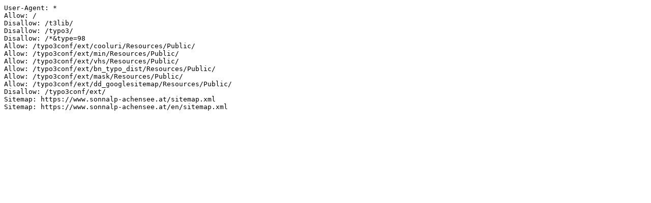

--- FILE ---
content_type: text/plain;charset=utf-8
request_url: https://www.sonnalp-achensee.at/index.php?id=1&type=1000
body_size: 71
content:
User-Agent: *
Allow: /
Disallow: /t3lib/
Disallow: /typo3/
Disallow: /*&type=98
Allow: /typo3conf/ext/cooluri/Resources/Public/
Allow: /typo3conf/ext/min/Resources/Public/
Allow: /typo3conf/ext/vhs/Resources/Public/
Allow: /typo3conf/ext/bn_typo_dist/Resources/Public/
Allow: /typo3conf/ext/mask/Resources/Public/
Allow: /typo3conf/ext/dd_googlesitemap/Resources/Public/
Disallow: /typo3conf/ext/
Sitemap: https://www.sonnalp-achensee.at/sitemap.xml
Sitemap: https://www.sonnalp-achensee.at/en/sitemap.xml
